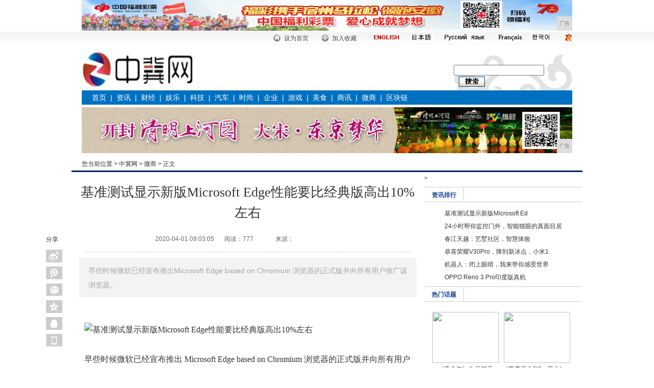

--- FILE ---
content_type: text/html
request_url: http://www.jesj.net/wsh/2020/0305276.html
body_size: 8716
content:
<!DOCTYPE html PUBLIC "-//W3C//DTD XHTML 1.0 Transitional//EN" "http://www.w3.org/TR/xhtml1/DTD/xhtml1-transitional.dtd">
<html xmlns="http://www.w3.org/1999/xhtml">
<head>
<title>基准测试显示新版Microsoft Edge性能要比经典版高出10%左右-中冀网</title>
<meta content="" name="keywords" />
<meta content="早些时候微软已经宣布推出Microsoft Edge based on Chromium 浏览器的正式版并向所有用户推广该浏览器。" name="description" />
<link  rel="stylesheet" href="/res/css/3.css" type="text/css" /><link  rel="stylesheet" href="/res/css/add.css" type="text/css" />
<meta http-equiv="Content-Type" content="text/html; charset=utf-8">
<meta http-equiv="X-UA-Compatible" content="IE=EmulateIE7">
<meta http-equiv="X-UA-Compatible" content="IE=7">
<meta http-equiv="X-UA-Compatible" content="IE=edge">
<meta name="viewport" content="width=device-width, initial-scale=1"></head>
<body><!-- 头部开始 -->
<div class="ad_960X60">
<script type="text/javascript" src="http://a.2349.cn/_ad/v2?su=http://www.jesj.net&sn=通栏顶一"></script>
</div>
<table width="100%" border="0" cellspacing="0" cellpadding="0" background="/res/images/mobanx-6/top.gif" class="table1">
  <tr>
    <td><table width="960" border="0" align="center" cellpadding="0" cellspacing="0">
      <tr>
        <td width="360" align="right" class="normal" style=" padding-top:5px; padding-right:8px;"><script ignoreapd="1" src="/res/images/mobanx-6/date_utf8.js"></script></td>
        <td align="left"><table width="100%" border="0" cellspacing="0" cellpadding="0">
          <tr> 
            <td width="24" align="center"><img src="/res/images/mobanx-6/topbar_1.gif" width="18" height="23"></td>
            <td width="56" align="left" style="padding-top:3px"><a style="cursor:hand" onclick="this.style.behavior='url(#default#homepage)'; this.setHomePage('');" class="normal">设为首页</a></td>
            <td width="24" align="center"><img src="/res/images/mobanx-6/topbar_2.gif" width="17" height="23"></td>
            <td width="56" align="left" style="padding-top:3px"><a style="cursor:hand" onclick="window.external.AddFavorite(location.href,document.title);" class="normal">加入收藏</a></td>
            <td width="66" align="center"><a href="/" target=_blank><img src="/res/images/mobanx-6/20090927-index-dh-english.jpg" border="0" width="54" height="12"></a></td>
            <td width="50" align="center"><a href="/" target=_blank><img src="/res/images/mobanx-6/20100106-index-zh01.jpg" border="0" width="46" height="12"></a></td>
      <td width="90" align="center"><a href="/" target=_blank><img src="/res/images/mobanx-6/20100926-zh-ey01.jpg" border="0" width="82" height="14"></a></td>
      <td width="60" align="center"><a href="/" target=_blank><img src="/res/images/mobanx-6/20110906-zh-fy.png" border="0" width="50" height="14"></a></td>
      <td width="25" align="center"><a href="/" target="_blank"><img src="/res/images/mobanx-6/20110906-zh-hy.png" width="41" height="16" border="0" /></a></td>            
            <td width="30" align="right"><a href="/" target=_blank><img src="/res/images/mobanx-6/20100106-index-zh02.jpg" border="0"></a></td>
          </tr>
        </table></td>        
      </tr>
    </table></td>
  </tr>
</table>
<div id="top">
  <div class="logo">
    <div class="float_left hlw_img"><a href="http://www.jesj.net"><img src="/res/images/logo.jpg" width="231" height="79" /></a></div>
    <div class="both_clear"></div>
  </div>
    <div class="float_right sous">
    <form id="searchform" name="searchform" action="" target="_blank" onSubmit="per_submit();" method="POST" >
      <div style="display:none;">
          <input type="hidden" name="op" value="adv">
          <input type="hidden" name="siteID" value="">
          <input type="hidden" name="sort" value="date">   
          <input size="10" id= "dateFrom" name="dateFrom" value="" readonly/>
          <input size="10" id= "dateEnd" name="dateEnd" value="" readonly/>
          <select name="nodeName" id="nodeName"><option value="" selected="selected">-全部-</option></select>
          <input type="text" name="titleKey" id="titleKey" maxlength="40">
          <input type="text" name="authorKey" id="authorKey" tabindex="0" maxlength="20">   
        </div>
        <div class="float_left"><input name="contentKey" type="text" id="contentKey" size="20" /></div>
      <div class="float_left sous_img"><input value="搜索" name="search" onClick="javascript:per_submit()" src="/res/images/mobanx-6/20100106-yjy-page2-004.gif" width=51 height=20 type=image id="search" /></div>
    </form>
    
    </div>
  <div class="both_clear"></div>
</div>
<style type="text/css"> 
<!--
body{margin:0px 0px 0px 0px;padding:0px;margin-bottom: 10px;}
a:link {text-decoration: none;}
a:visited {text-decoration: none;}
a:hover {text-decoration: underline;}
a:active {text-decoration: none;}
.border01 { border-bottom:#606060 2px solid;}
.border02 { border-top:#E6E6E6 2px solid;}
.normal , .normal a , .normal a:hover , .normal a:visited , .normal a:link { color:#474747; font-size:12px; font-family:宋体;}
-->
</style>
<div class="menu">
<a href="http://www.jesj.net" target="_blank">首页</a>&nbsp;&nbsp;|&nbsp;&nbsp;<a href="/reoo/" target="_blank">资讯</a>&nbsp;&nbsp;|&nbsp;&nbsp;<a href="/qyiv/" target="_blank">财经</a>&nbsp;&nbsp;|&nbsp;&nbsp;<a href="/quvc/" target="_blank">娱乐</a>&nbsp;&nbsp;|&nbsp;&nbsp;<a href="/qthgf/" target="_blank">科技</a>&nbsp;&nbsp;|&nbsp;&nbsp;<a href="/tqre/" target="_blank">汽车</a>&nbsp;&nbsp;|&nbsp;&nbsp;<a href="/rqgc/" target="_blank">时尚</a>&nbsp;&nbsp;|&nbsp;&nbsp;<a href="/qiye/" target="_blank">企业</a>&nbsp;&nbsp;|&nbsp;&nbsp;<a href="/youxi/" target="_blank">游戏</a>&nbsp;&nbsp;|&nbsp;&nbsp;<a href="/meis/" target="_blank">美食</a>&nbsp;&nbsp;|&nbsp;&nbsp;<a href="/sax/" target="_blank">商讯</a>&nbsp;&nbsp;|&nbsp;&nbsp;<a href="/wsh/" target="_blank">微商</a>&nbsp;&nbsp;|&nbsp;&nbsp;<a href="/qkl/" target="_blank">区块链</a></div>
<!-- 头部结束 --><div style="clear:both; padding:0; margin:0; line-height:0"></div>
<div id="route_1">
  <div style="float:left">
    <script type="text/javascript" src="http://a.2349.cn/_ad/v2?su=http://www.jesj.net&sn=全站通栏顶二"></script>
  </div>
  <div class="content2 float_left">
   您当前位置 > <a href='http://www.jesj.net'>中冀网</a> > <a href='/wsh/'>微商</a> >  正文
  </div>
  <div class="phone float_right" style="text-align:left; line-height:18px; margin-top:12px;">
    <div style="line-height:18px;"></div>
  </div>
  <div class="both_clear"></div>
</div>
<!-- 目录位置结束 -->
<div id="content" style="position:relative;overflow:visible;">
<!-- 订阅分享 -->
  <div id="weixinimg" style="display:none"></div>>
  <script type="text/javascript" charset="utf-8">
    //预定义bshare分享按钮样式及配置参数
    var bShareOpt = {style:-1,uuid:'020c8043-c577-4ca6-a46b-e7dba97deb43',mdiv:-1};
    function shareTo(event, shortName) {
       //自定义设置内容，可动态获取当前页面内相应的参数进行传递
       var url= document.location.href.toString();
       var str_title = $(window)[0].title;
       var str_info = "";
       var img = $("#weixinimg img").attr("src");
       //清除自定义分享内容的方法，在设置前清空，重新自定义内容
       bShare.entries = [];
       //添加自定义分享内容方法，不需要自定义的可以传递，bshare js会主动抓取页面相应值默认
       bShare.addEntry({
         title: str_title,
         url: url,
         summary: str_info,
           pic:img
      });
    
     //调用相应的分享方法，
      bShare.share(event, shortName);
    }
    </script>
  <style type="text/css">
    .bsharebox { width:32px; position:absolute; display:block; top:120px; left:-50px; }
    .shareBnt { margin:0; padding:0; }
    .bsharebox dd { width:32px; height:25px; display:block; position:relative; background:#eee; margin-top:8px; }
    .shareBnt dd a:hover span {	display: block;	text-decoration: none; position: absolute; height: 25px; line-height: 25px;	background: #f2f2f2; width: 80px; color: #868686; top: 0; left: 33px; text-align: center; text-indent: 0; }
    .bsharebox span, .bsharebox1 span { display:none; }
    .bsharebox a,.bsharebox1 a { display:block; width:32px; height:25px; text-decoration:none; }
    .bsharebox .tsina a,.bsharebox1 .tsina1 a { background:url(/res/images/mobanx-6/bntbg.png) -34px 0 no-repeat; }
    .bsharebox .tsina a:hover,.bsharebox1 .tsina1 a:hover { background:url(/res/images/mobanx-6/bntbg.png) 0 0 no-repeat; }
    .bsharebox .qqmb a,.bsharebox1 .qqmb1 a { background:url(/res/images/mobanx-6/bntbg.png) -34px -32px no-repeat; }
    .bsharebox .qqmb a:hover,.bsharebox1 .qqmb1 a:hover { background:url(/res/images/mobanx-6/bntbg.png) 0 -32px no-repeat; }
    .bsharebox .weixin a,.bsharebox1 .weixin1 a { background:url(/res/images/mobanx-6/bntbg.png) -34px -160px no-repeat; }
    .bsharebox .weixin a:hover,.bsharebox1 .weixin1 a:hover { background:url(/res/images/mobanx-6/bntbg.png) 0 -160px no-repeat; }
    .bsharebox .qzone a,.bsharebox1 .qzone1 a { background:url(/res/images/mobanx-6/bntbg.png) -34px -64px no-repeat; }
    .bsharebox .qzone a:hover,.bsharebox1 .qzone1 a:hover { background:url(/res/images/mobanx-6/bntbg.png) 0 -64px no-repeat; }
    .bsharebox .qqim a,.bsharebox1 .qqim1 a { background:url(/res/images/mobanx-6/bntbg.png) -34px -96px no-repeat; }
    .bsharebox .qqim a:hover,.bsharebox1 .qqim1 a:hover { background:url(/res/images/mobanx-6/bntbg.png) 0 -96px no-repeat; }
    .bsharebox .phone a { background:url(/res/images/mobanx-6/bntbg.png) -34px -128px no-repeat; }
    .bsharebox .phone a:hover { background:url(/res/images/mobanx-6/bntbg.png) 0 -128px no-repeat; }
    .shareBnt #phone a:hover span {	display: block;	text-decoration: none; position: absolute; height: 135px; line-height: 25px; background: #fff; width: 130px; color: #868686; top: 0; left: 33px; text-align:left; }
    .shareBnt #phone img { display:block; }
    .shareBnt #phone b { padding-left:12px; font-weight:normal; }
	.bsharebox1 { width:auto; display:block; font-size:12px; float:right; margin-top:10px; }
    .shareBnt1 { margin:0; padding:0; }
	.bsharebox1 dt { width:30px; display:block; float:left; font-size:14px; padding-top:4px; padding-right:5px; }
    .bsharebox1 dd { width:32px; height:25px; padding:0; margin:0 3px; display:block; position:relative; background:#eee; float:left; }
    .shareBnt1 dd a:hover span { display: block; text-decoration: none; position: absolute; height: 22px; line-height: 22px; background: #eee; width: 70px; color: #333; top: -22px; left:0; text-align: center; text-indent: 0; }
    </style>
  <div class="bsharebox">
    <dl class="shareBnt">
      <dt>分享</dt>
      <dd class="tsina"><a href="javascript:void()" onclick="javascript:shareTo(this,'sinaminiblog',0);"><span>新浪微博</span></a></dd>
      <dd class="qqmb"><a href="javascript:void()" onclick="javascript:shareTo(this,'qqmb',0);"><span>腾讯微博</span></a></dd>
      <dd class="weixin"><a href="javascript:void()" onclick="javascript:shareTo(this,'weixin',0);"><span>微信</span></a></dd>
      <dd class="qzone"><a href="javascript:void()" onclick="javascript:shareTo(this,'qzone',0);"><span>QQ空间</span></a></dd>
      <dd class="qqim"><a href="javascript:void()" onclick="javascript:shareTo(this,'qqim',0);"><span>QQ好友</span></a></dd>
      <dd class="phone" id="phone"><a href="javascript:;"><span><img src="/res/images/mobanx-6/20140816-jrht-yjy-017.jpg" width="120" height="110"><b>手机阅读分享话题</b></span></a></dd>
    </dl>
  </div>
  <!-- 订阅分享 -->
  <div class="left float_left" id="get_title">
    <h1>基准测试显示新版Microsoft Edge性能要比经典版高出10%左右</h1>
    <div class="Deputy">
      <div class="time float_left">2020-04-01 09:03:05<span id="view-times" >阅读：1</span>
		<span>来源：</span>
		</div>
    
    </div>
    <div class="both_clear"></div>
    <div class="ad_640X60" style="border-bottom:1px dashed #ccc"></div>
    <div class="qhs_yss" style="line-height:28px;  font-size:14px; padding: 12px 18px 10px; background:#F3F3F3">早些时候微软已经宣布推出Microsoft Edge based on Chromium 浏览器的正式版并向所有用户推广该浏览器。</div>
    <div class="Article">
<div id="main_text"><div class="pgc-img"><img src="http://p3.pstatp.com/large/pgc-image/0bfa4e64c6344261a6365bbffa0f1bec" img_width="751" img_height="182" alt="基准测试显示新版Microsoft Edge性能要比经典版高出10%左右" inline="0"><p class="pgc-img-caption"></p></div><p>早些时候微软已经宣布推出 Microsoft Edge based on Chromium 浏览器的正式版并向所有用户推广该浏览器。</p><p>就目前而言这款新浏览器的口碑还算不错因此获得不少用户，但市场份额方面目前自然无法与谷歌浏览器相比较。</p><p>而此前的经典版也将随着微软推出新版本而寿终正寝，以前微软曾多次宣扬该浏览器在多个方面秒杀谷歌浏览器。</p><p>有趣的是在微软推出新版本后，基准测试网站 PCMARK 经过测试后发现新版性能要比经典版性能高出10%左右。</p><p>其中测试的内容包括访问社交媒体、观看视频、加载图像以及 3D 对象等，测试模拟用户真实使用场景进行测试。</p><p>因此在可信度方面相对来说可能要比微软自己发布的测试高些，毕竟微软发布的测试可能需要在某些特定条件下。</p><p>当然无论性能好坏经典版的 Microsoft Edge 都已经凉凉 , 这也代表着以IE浏览器为主的三叉戟内核将成为历史。</p><p>注：EdgeHTML 内核基于三叉戟内核但不是三叉戟内核，不过现在不论是三叉戟还是EdgeHTML都要逐渐凉凉。</p><p>(正文已经结束)</p>
</div>
<p>推荐阅读：<a href=https://m.2349.cn/original/17197.shtml target="_blank">雅迪z4售价</a></p>
<p><strong>免责声明及提醒：</strong>此文内容为本网所转载企业宣传资讯，该相关信息仅为宣传及传递更多信息之目的，不代表本网站观点，文章真实性请浏览者慎重核实！任何投资加盟均有风险，提醒广大民众投资需谨慎！</p>
    </div>
	
	<!--分享-->
	<div class="bsharebox1">
	  <dl class="shareBnt1">
		<dt>分享</dt>
		<dd class="tsina1"><a href="javascript:void()" onclick="javascript:shareTo(this,'sinaminiblog',0);"><span>新浪微博</span></a></dd>
		<dd class="qqmb1"><a href="javascript:void()" onclick="javascript:shareTo(this,'qqmb',0);"><span>腾讯微博</span></a></dd>
		<dd class="weixin1"><a href="javascript:void()" onclick="javascript:shareTo(this,'weixin',0);"><span>微信</span></a></dd>
		<dd class="qzone1"><a href="javascript:void()" onclick="javascript:shareTo(this,'qzone',0);"><span>QQ空间</span></a></dd>
		<dd class="qqim1"><a href="javascript:void()" onclick="javascript:shareTo(this,'qqim',0);"><span>QQ好友</span></a></dd>
	  </dl>
	</div>
	<div style="clear:both; height:0px; line-height:0;"></div>
	<!--分享-->
    <!--相关新闻 开始-->
    <div id="Related">
      <div class="news">
        <h2>相关新闻</h2>
        <ul><li><span>2020-03-31</span>·<a href="/qthgf/2020/4400256.html" target="_blank">区块链+数字广告技术：VIDC</a></li><li><span>2019-12-16</span>·<a href="/reoo/2019/22581.html" target="_blank">《我和僵尸有个约会》，现流行的</a></li><li><span>2020-03-31</span>·<a href="/tqre/2020/0052257.html" target="_blank">一个商业计划书搞定风投？你想到</a></li><li><span>2019-12-16</span>·<a href="/reoo/2019/23182.html" target="_blank">接档《庆余年》，古装烧脑题材重</a></li><li><span>2020-03-31</span>·<a href="/sax/2020/1816258.html" target="_blank">小爱触屏音箱Pro8，能当平板</a></li></ul>
      </div>
    </div>
    <div class="both_clear"></div>

    <style type="text/css">
.tusuo { font-size:14px; font-weight:bold; line-height:45px; border-bottom:1px solid #ccc; padding:0 15px;}
.tusuo_list {float:left; width:135px; height:125px; padding:2px; border:1px solid #ccc; margin:10px 6px; position:relative;}
.tusuo_list img { width:135px; height:125px;}
.tusuo_txt {position:absolute; bottom:3px; left:2px; width:135px;background:#000;filter:alpha(opacity=80);opacity:0.8; text-align:center; color:#FFFFFF; line-height:26px; font-size:12px;}
.tusuo_txt a { color:#FFFFFF;}
</style>
  </div><div class="right float_right">
    	<style type="text/css">
#right_news .ranking_1 { background:url(/res/images/mobanx-6/16_1346316621167_0.gif) no-repeat; width:280px; height:150px; margin:0 auto; overflow:hidden;}
#right_news .ranking_1 ul { padding-left:25px;}
#right_news .ranking_1 li { clear:both; line-height:25px;}
#right_news .ranking_1 li span { float:left; width:190px; overflow:hidden;}
#right_news .ranking_1 li b { float:right; font-weight:normal; color:#999;}
.ranking_1 ul li{ width:273px; height:25px; line-height:25px; overflow:hidden;}
#right_news .border_image_text_a { height:135px; border-bottom:1px dashed #ccc; overflow:hidden;}
#right_news .border_image_text_b { height:270px; border-bottom:1px dashed #ccc; overflow:hidden;}
#right_news .border_pic_a { width:130px; text-align:center; margin:0 5px; float:left; padding-top:10px;}
#right_news .border_pic_a img { width:130px; height:100px;}

#right_news .suo { clear:both; height:60px; }
#right_news .suo_img { width:50; height:50px; float:left;}
#right_news .suo_text { background:url(/res/images/mobanx-6/06eb873f984c923d8fb77ecc7aa8f595.gif); width:214px; padding-left:20px; height:51px; overflow:hidden; float:left;} 
#right_news .suo_text span { color:#09F} 
.rec_news ul li{ line-height:28px;}


.ty_rec_1 { border-bottom:2px solid #fff; border-top:none; color:#333;background:#FFF; font-weight:bold; color:#1b4391;}
.ty_rec_1 a { color:#1b4391;font-weight:bold; }
.ty_rec_2 a { color:#1b4391;}
.ty_rec_1,.ty_rec_2 { width:76px !important;_width:75px; color:#1b4391; text-align:center; font-size:12px; float:left; padding-top:3px; font-weight:normal; border-right:1px solid #ccc;}
.ty_rec_3 { text-align:center; font-size:14px; float:left; padding:2px 0;border:1px solid #ccc; border-bottom:2px solid #fff; border-top:none;background:#FFF;}
.ty_rec_0 { margin-top:5px;}
.ty_rec_0 ul { display:none;}
.ty_mp img { width:85px; height:100px; padding:2px; border:1px solid #ccc;}
.ty_Path1 { height:28px; margin-bottom:10px; line-height:24px; border-top:1px solid #ccc; border-bottom:1px solid #ccc; font-weight:bold; background:url(/res/images/mobanx-6/1c49f7bcc780233f6c3155de3ec1067f.jpg);}
-->
.ad_300X160{width:300px; overflow:hidden}
.ad_300X160 img, .ad_300X160 div{padding:5px 4px}
.yss div{width:138px; height:24px; overflow:hidden; float:left; line-height:24px}
</style>


<div id="right_news">
 <!--推荐阅读 开始-->
<div class="ty_rec_0 ty_Path1">
      <div class="ty_rec_2"><strong>资讯排行</strong></div>
        <div class="both_clear"></div>
  </div>
    <div class="border">
   <div class="ranking_1">
   <ul><li><a href="/wsh/2020/0305276.html" target="_blank">基准测试显示新版Microsoft Ed</a></li><li><a href="/qkl/2020/4312275.html" target="_blank">24小时帮你监控门外，智能猫眼的真面目居</a></li><li><a href="/qkl/2020/2359274.html" target="_blank">春江天越：艺墅社区，智慧体验</a></li><li><a href="/youxi/2020/0502273.html" target="_blank">恭喜荣耀V30Pro，降到新冰点，小米1</a></li><li><a href="/qkl/2020/4711272.html" target="_blank">机器人：闭上眼睛，我来带你感受世界</a></li><li><a href="/rqgc/2020/3009271.html" target="_blank">OPPO Reno 3 Pro印度版真机</a></li></ul>
   </div>
    </div>      
    <!--推荐阅读 结束-->
    <div class="both_clear"></div>
    <!--热门话题 开始-->
   <div class="ty_rec_0 ty_Path1">
      <div class="ty_rec_2"><strong><a>热门话题</a></strong></div>
        <div class="ad_150X20"></div>
        <div class="both_clear"></div>
  </div>
    <div class="border">
    	<div class="border_image_text_a"><div class="border_pic_a"><a href="/qkl/2019/105271.html" target="_blank"><img width="130" height="100" src="http://p1.pstatp.com/large/pgc-image/RkmS1MY11ZaoDM" border="0"></a><a href="/qkl/2019/105271.html" target="_blank">《庆余年》九品箭手燕/a></div><div class="border_pic_a"><a href="/qkl/2019/553770.html" target="_blank"><img width="130" height="100" src="http://p1.pstatp.com/large/pgc-image/2e92f30b59ae4d4396f165594c0f5234" border="0"></a><a href="/qkl/2019/553770.html" target="_blank">“男看王心刚”：王心/a></div><div class="both_clear"></div>
        </div>
        	<ul class="border_text_list"><li>· <a href="/sax/2020/4936239.html" target="_blank">安装包仅为1M的APP，居然能玩到三款游</a></li><li>· <a href="/youxi/2020/1143238.html" target="_blank">解析：多角度清晰认识Dapp</a></li><li>· <a href="/qthgf/2020/4659158.html" target="_blank">如何将 Python 的一个类方法变为多</a></li><li>· <a href="/qyiv/2020/0525173.html" target="_blank">为何企业喜欢开发原生态APP软件呢？</a></li><li>· <a href="/meis/2020/3624259.html" target="_blank">Outlook也支援iPad多工处理啦！</a></li><li>· <a href="/qkl/2020/2359274.html" target="_blank">春江天越：艺墅社区，智慧体验</a></li><li>· <a href="/sax/2020/2612142.html" target="_blank">小米的8个大股东都是大牛，雷军为什么占有</a></li><li>· <a href="http://www.qlzxxw.cn/youxi/2020/5537426.html" target="_blank">风口离去｜传统“质”造以融合模式打造暖通</a></li><li>· <a href="http://www.sjzolw.com/xww/202003/4521474.html" target="_blank">复杂分布式架构下的计算治理之路</a></li><li>· <a href="http://www.tianlady.cn/df/202003/26/2919131.html" target="_blank">全球战“疫”进行时！才子防护服驰援菲律宾</a></li></ul>  	
    </div>      
    <!--热门话题 结束-->

    </div>
</div><div class="both_clear"></div>
</div>

<!--页脚调用-->
<style>
.footer_copyright {width:960px;margin:0 auto;padding:8px 0;font-size:12px; font-family:"宋体",arial;line-height:26px;color:#333; text-align:center; overflow:hidden;clear:both;}
.footer_copyright .en {font-family:arial;font-size:12px;}
.footer_copyright a {font-size:12px;text-decoration: none;line-height:26px;text-align:center;color:#333;}
</style><div class="footer_copyright">
<div>
<a href="" target="_blank">网站简介</a>　-　<a href="http://a.2349.cn/lxwm.html" target="_blank">联系我们</a>　-　<a href="" target="_blank">营销服务</a>　-　<a href="/oldsitemap.html" target="_blank">老版地图</a>　-　<a href="" target="_blank">版权声明</a> - <a href="/sitemap.html" target="_blank">网站地图</a></div>
<div>
<p class="en">Copyright.2002-2019&nbsp;<a href="http://www.jesj.net" target="_blank">中冀网</a>&nbsp;版权所有&nbsp;本网拒绝一切非法行为&nbsp;欢迎监督举报&nbsp;如有错误信息&nbsp;欢迎纠正<br>
<img src="/res/images/di1.png"> <img src="/res/images/di2.png"> <img src="/res/images/di5.png"> <img src="/res/images/di3.png"> <img src="/res/images/di4.png"></p>
</div>
</div>
<script>
(function(){
    var bp = document.createElement('script');
    var curProtocol = window.location.protocol.split(':')[0];
    if (curProtocol === 'https') {
        bp.src = 'https://zz.bdstatic.com/linksubmit/push.js';
    }
    else {
        bp.src = 'http://push.zhanzhang.baidu.com/push.js';
    }
    var s = document.getElementsByTagName("script")[0];
    s.parentNode.insertBefore(bp, s);
})();
</script><script type="text/javascript">  
function ImgZoom(Id)  
{  
    var w = Id.width;  
    var m = 550;  
    if(w < m)  
    {  
        return;  
    }  
    else  
    {  
        var h = Id.height;  
        Id.height = parseInt(h*m/w);  
        Id.width = m;  
    }  
}  
void function(){  
    var Imgs = document.getElementById("main_text").getElementsByTagName("img");  
    for(i=0;i<Imgs.length;i++)  
    {  
        ImgZoom(Imgs[i]);  
    }  
}();  
</script>
<script src="https://cdn.bootcss.com/jquery/1.12.4/jquery.min.js"></script>
<script type="text/javascript">
        "276" && setTimeout(function () {
            $.getJSON(["/ajax/viewArticle?s=", +new Date(), "&id=", "276"].join(''));
            $.getJSON(["/ajax/getArticleViewTimes?s=", +new Date(), "&id=", "276"].join(''), function (times) {
                $('#view-times').html("阅读：" + times);
            });
        }, 0);
</script>
</body>
</html>

--- FILE ---
content_type: text/css
request_url: http://www.jesj.net/res/css/3.css
body_size: 4319
content:
body,td,th {font-size: 12px;color: #333; line-height:24px; font-family:"宋体", Arial, Helvetica, sans-serif}
body { margin:0px; padding:0px;}
a:link {text-decoration: none;}
a:visited {	text-decoration: none;}
a:hover {	text-decoration: underline;}
a:active {	text-decoration: none;}
a { color:#333;}
img  { border:0;}
.both_clear { clear:both; font-size:1px; padding:0; margin:0; line-height:1px;}
.float_left { float:left}
.float_right { float:right}
h1,h2,h3,h4,dd,dl,dt,ul,li { padding:0; margin:0; list-style:none;}
.ad_960X60 { width:960px; margin:auto}

#Navigation { padding-bottom:1px; border-bottom:1px solid #ccc;}
#Navigation .underline { background:#f1f1f1; height:35px; line-height:35px;}
#Navigation .content { width:960px; margin:0 auto;}
#Navigation .logo { float:left;}
#Navigation .right { float:right;}
#Navigation .Home { background:url(/res/images/mobanx-6/20120131_xwdc_ico1.gif) right no-repeat; width:60px; margin:0 8px;}
#Navigation .store { background:url(/res/images/mobanx-6/20120131_xwdc_ico2.gif) right no-repeat; width:38px; margin:0 8px;}
#Navigation .other { padding-top:2px !important; padding-top:8px; text-align:right; width:430px;}


#menu { text-align:center; margin:5px auto; width:960px;}

#menu,#route_1 .content,#route_1 .phone,h1,#Related ul,#Health ul,.reservation,.border_text_list{ font-family:"宋体", Arial; }
.menu { width:940px; margin:auto; background:#0071c0; font-size:14px; line-height:28px; height:28px; color:#FFF; padding-left:20px;}
.menu a { color:#FFF;}
#top { width:960px; margin:auto; height:90px;}
#top .logo { float:left; width:550px; margin-top:10px;}
#top .hlw_name { padding-top:20px;}
#top .sous { background:url(/res/images/mobanx-6/20100106-yjy-page2-001.gif) no-repeat center bottom; width:232px; height:50px; padding-top:40px;}
#top .sous_img { padding:2px 0 0 10px;}
#route_1 { width:960px; margin:5px auto;}
#route_1 .content2 {width:236px; line-height:16px; padding-top:13px;}
#route_1 .phone { line-height:30px; text-align:right;}
#route_1 .phone a { color:#F00;}
#route_1 .phone span { color:#0157d8; font-weight:bold;}


#index_ads { width:1000px; margin:0 auto;}
#index_ads div {font-size:0px; padding:0; margin:0; line-height:1px;}

#index_ads .ad_1000X60 { width:1000px; height:auto;}
#index_ads .ad_1000X60_1 { width:1000px; height:auto;}
#index_ads .ad_1000X60_1 div { padding-top:2px;}
#index_ads .ad_498X60 { width:498px; height:auto;}
#index_ads .ad_498X60 div { padding-top:2px;}
#index_ads .ad_4X60 { width:4px; height:auto;}
#index_ads .ad_5X60 { width:5px; height:auto;}
#index_ads .ad_330X60 { width:330px; height: auto;}
#index_ads .ad_330X60 div { padding-top:2px;}
#index_ads .ad_247X60 { width:247px; height: auto;}
#index_ads .ad_247X60 div { padding-top:2px;}

#index_ads .ad_650X50 { width:650px; height:auto;}
#index_ads .ad_150X50 { width:150px; height:auto;}

#content .ad_640X60 { width:640px; margin:10px auto;}
#content .ad_650X60 { width:650px; margin:10px auto;}
#content .ad_650X60_1 { width:650px;}
#content .ad_320X60 { width:320px;}
#content .ad_320X60 div { padding-top:2px;}
#content .ad_300X250 { width:300px; padding:5px 4px;}
#content .ad_150X20 { width:150px; float:right; padding-top:5px;}
#content .ad_300X100 { width:300px; padding:5px 4px;}
#content .ad_300X60 { width:300px; margin:0 auto; line-height:28px; background-color:#f4f4f4; height:55px;}
#content .ad_300X60 li { float:left; width:140px; padding-left:10px;}

#route_1 .ad_180X30 { margin-right:10px; padding-top:4px;}
#Mood .ad_120X35 { margin-right:10px;}

.ad_640X60,.ad_650X60,.ad_300X250,.ad_150X20,.ad_300X100,.ad_180X30,.ad_120X35 { font-size:1px; line-height:1px; overflow:hidden;}
.ad_yy { padding:5px 10px; margin-top:10px; clear:both; border-top:1px dashed #ccc;}



#content { width:1000px; overflow:hidden; border-top:3px #052065 solid; margin:5px auto; border-bottom:1px solid #ccc; background:url(/res/images/mobanx-6/20120131_xwdc_ico5.gif);}
#content .left { width:660px; padding:0 15px!important; padding:0 12px; }
#content .right { width:310px;}
#content h1 { font-size:26px; font-family:"微软雅黑"; padding-bottom:16px; line-height:40px; margin-top:20px; text-align:center; font-weight:normal; }
#content .Deputy {  line-height:30px; width:510px; margin:0 auto; text-align:right}
#content .time { width:365px; margin:0 auto; font-size:12px; color:#666;}
#content .time span { padding:0 20px;}
#content .blog { width:75px; margin-top:8px;}
#content .Article { width:640px; margin:20px auto 10px auto; overflow:hidden; font-size:14px; line-height:28px;}
#content .Report { line-height:28px; width:470px; height:60px; font-size:14px;}
#content .Report span a { color:#F00;font-weight:bold;}
#content .Report span {color:#0157d8; font-weight:bold;}
#content .Edit { line-height:60px; color:#a9a9a9}


#Mood { width:560px; margin:0 auto; padding:20px;}
#Mood .Title { font-size:14px; font-weight:bold; height:35px; line-height:35px;}
#Mood .Options { border-top:2px solid #273460; margin-top:10px;}

#Related { border-bottom:1px dashed #CCC; padding:10px 0; border-top:1px dashed #CCC; width:640px; margin:0 auto;}
#Related .news {  width:470px; float:left; overflow:hidden;}
#Related .news ul { list-style-type:none; color:#999999; line-height:28px}
#Related .news ul li { line-height:30px; list-style-type:none; overflow:hidden; height:30px; color:#000;}
#Related .recommend { width:169px; float:left; overflow:hidden; border-left:1px dashed #ccc; padding-left:10px; margin-left:10px;}
#Related .recommend li { width:169px; height:28px; overflow:hidden; list-style-type:none;}
#Related h2 { font-size:16px; font-weight:normal; line-height:40px; color:#56ABEE; font-family:"微软雅黑";} 
#Related ul { list-style-type:none; color:#999999;}
#Related ul li { line-height:30px;}
#Related ul a { list-style-type:none; color:#000; font-size:14px; font-weight:normal;}
#Related span { float:right;}


#Health { width:620px; overflow:hidden; border:1px solid #dbdbdb;}
#Health .Title { border-bottom:1px solid #dbdbdb; background:url(/res/images/mobanx-6/20120131_xwdc_ico7.gif); height:24px; margin-bottom:10px;}
#Health .Title span { background:url(/res/images/mobanx-6/20120131_xwdc_ico6.gif) no-repeat; padding:5px 25px 12px 13px; text-align:center; font-size:14px; font-weight:bold;}
#Health ul { width:610px; margin:0 auto; overflow:hidden;}
#Health li { width:300px; height:65px; overflow:hidden;}
#Health li .img { float:left;}
#Health li .img img { width:75px; height:55px; padding:1px; border:1px solid #ccc;}
#Health li .List { float:left; width:210px; line-height:20px;}
#Health li .List b { color:#F00; font-weight:normal;}

#ckepop {}
.fenxiang{float:left; overflow:hidden; line-height:14px; margin-top:-5px}
.fenxiang a{padding-right:4px}


/*新闻热点推荐*/
.rec_news { border:1px solid #ccc; margin:10px 0; height:300px !important; background:url(/res/images/mobanx-6/20120131_xwdc_ico8.gif) repeat-x top; overflow:hidden;}
.rec_news a { text-align:center; font-size:14px;}
.rec_1 {background:url(/res/images/mobanx-6/20120131_xwdc_ico9.gif) top; height:42px; border-top:none; color:#333;}
.rec_1,.rec_2 { width:156px !important; width:155px; text-align:center; font-size:14px; float:left; color:#09334b; font-weight:bold; line-height:48px !important; line-height:42px; margin-left:-1px;}
.rec_0 { width:620px; overflow:hidden;}
.rec_0 ul { display:none;}
.rec_text { padding:5px 10px; font-size:14px; height:260px;}
.rec_text img { width:180px; height:240px;}
.rec_pic_1 { position:relative; margin-left:10px;}
.rec_pic_2 { position:absolute;top:172px; left:0px; width:200px; height:28px; background:#000; color:#fff; text-align:center; filter:alpha(opacity=70); opacity:0.7; font-weight:bold;}
.rec_pic_2 a { color:#FFF;}
.rec_text ul { width:380px; float:left; overflow:hidden}
.rec_text li { font-size:14px; float:none; text-align:left; margin-left:30px; line-height:40px; border-bottom:1px solid #eeeeee;}
.rec_text h3 {font-size:18px; color:#073a73; line-height:42px; text-align:center}
.rec_text h3 a {font-size:18px; color:#073a73; line-height:42px; }


/*版权*/
#copyright { width:593px; overflow:hidden; margin:10px 0; border:1px solid #ccc; padding:10px 10px 10px 15px;}

/*实用信息*/
#information { margin:10px 0; border:1px solid #ccc; height:130px; }
#information .title { font-size:16px; font-weight:bold;padding-left:10px; background-color:#eeeeee; border-bottom:1px solid #ccc;}
#information .reservation { width:600px; margin:10px auto; background:#f1f1f1;border-bottom:1px solid #ccc; border-top:1px solid #ccc;}
#information .reservation span { padding-left:20px; }
#information .Infor { padding:0 0 0 30px; margin-top:10px;}
#information .Infor li { float:left; width:70px;}

/*右则*/
#right_news { width:308px; margin:0 auto; overflow:hidden;}
#right_news .column { height:29px; border-top:1px solid #ccc; font-weight:bold; background:url(/res/images/mobanx-6/20120131_xwdc_ico10.gif); margin-bottom:5px; margin-top:5px;}
#right_news .column_1 { height:29px; border-top:2px solid #075083; font-weight:bold; background:url(/res/images/mobanx-6/20120131_xwdc_ico10.gif); margin-bottom:5px;}
#right_news .title { width:120px; background-color:#FFF; margin-left:10px; text-align:center; font-size:14px; float:left; line-height:29px; color:#333;border-left:1px solid #ccc;border-right:1px solid #ccc;}
#right_news .border { padding:0 10px;}
#right_news .border_image_text { height:123px; border-bottom:1px dashed #ccc; overflow:hidden;}
#right_news .border_pic { width:130px; height:100px; margin-right:10px; float:left; padding-top:10px;}
#right_news .border_pic img { width:130px; height:100px;}
#right_news .border_text { float:left; width:140px; font-size:12px; line-height:20px; font-family:"宋体", Arial; color:#666; padding-top:10px;}
#right_news .border_text strong {line-height:22px;}
#right_news .border_text_list { line-height:26px; padding:5px 0;}
#right_news .ranking { /*background:url(/images/mobanx-6/20120131_xwdc_ico11.gif) no-repeat;*/ width:280px; height:200px; margin:0 auto; overflow:hidden;}
/*#right_news .ranking ul { padding-left:25px;}*/
#right_news .ranking li { clear:both; line-height:25px;}
#right_news .ranking li span { float:left; width:190px; overflow:hidden;}
#right_news .ranking li b { float:right; font-weight:normal; color:#999;}
#right_news .mp_1 { border-bottom:2px solid #fff; border-top:none; color:#333;background:#FFF; font-weight:bold;}
#right_news .mp_1,.mp_2 { width:75px; text-align:center; font-size:12px; float:left; padding-top:3px; color:#333; font-weight:normal; border-right:1px solid #ccc;}
#right_news .rec_3 { text-align:center; font-size:14px; float:left; padding:2px 0; color:#333;border:1px solid #ccc; border-bottom:2px solid #fff; border-top:none;background:#FFF;}
#right_news .mp_0 { margin-top:5px;}
#right_news .mp_0 ul { display:none;}
#right_news .mp img { width:85px; height:100px; padding:2px; border:1px solid #ccc;}
#right_news .mp_3 { height:28px; line-height:24px; border-top:1px solid #ccc; border-bottom:1px solid #ccc; font-weight:bold; background:url(/res/images/mobanx-6/20120113-huan-dc09.jpg); padding-left:3px;}




/*control*/
.tab_inner{height:25px;border-bottom:1px solid #e5e5e5;border-top:1px solid #e5e5e5; margin-top:10px; background-color:#fafafa}
.tabs{}
.tab_inner li{cursor:pointer;float:left;height:26px;overflow:hidden;border:1px solid #e5e5e5;border-top:none;border-bottom:none;margin-left:-1px; padding:0 10px;}
.tab_inner li a,
.tab_inner li span{overflow:hidden;float:left;display:block;height:25px;text-align:center;line-height:24px;*line-height:26px;line-height:26px\9;font-size:12px;}
.tab_inner li.current{cursor:default;background:#fff; padding:0 10px;}
/*show/playlist*/
.p{z-index:0;position:relative;width:90px;}
.p li{_height:18px;}
.p li,.p li *{line-height:18px;color:#909090;}
.p li label,.p li .label{margin-right:2px;white-space:nowrap;}
.p .p_link{z-index:2;position:absolute;top:0;left:0;width:90px;height:100px;}
.p .p_link a{display:block;height:100%;}
.p .p_ishd{z-index:1;position:absolute;top:60px;left:95px;height:15px;line-height:14px;overflow:hidden;}
.p .p_ishd .ico__HD{display:block;*margin-right:0;height:14px;line-height:14px;}
.p .p_ishd .ico__SD{display:block;*margin-right:0;height:14px;line-height:14px;}
.p .p_status{z-index:1;position:absolute;left:0;width:124px;height:18px;top:58px;overflow:hidden;}
.p .p_status .status{color:#fff;margin-left:4px;line-height:17px;}
.p .p_status .bg{z-index:-1;position:absolute;top:0;left:0;display:block;width:100%;height:18px;background:#000;filter:alpha(opacity=60);opacity:0.6;}
.p .p_thumb {position:relative;width:90px;height:100px;overflow:hidden;}
.p .p_thumb img{position:absolute;display:block;width:90px;height:100px;}



.v{z-index:0;position:relative;width:130px; margin:5px 7px !important; margin:5px 3px;}
.v li{_height:18px;}
.v li,.v li *{line-height:18px;color:#909090;}
.v li label,.v li .label{margin-right:2px;white-space:nowrap;}
.v .v_link{z-index:2;position:absolute;top:0;left:0;width:130px;height:100px;}
.v .v_link a{display:block;height:100%;}
.v .v_ishd{z-index:1;position:absolute;top:60px;left:95px;height:15px;line-height:14px;overflow:hidden;}
.v .v_ishd .ico__HD{display:block;*margin-right:0;height:14px;line-height:14px;}
.v .v_ishd .ico__SD{display:block;*margin-right:0;height:14px;line-height:14px;}
.v .v_status{z-index:1;position:absolute;left:0;width:130px;height:24px;top:76px;overflow:hidden; text-align:center;}
.v .v_status .status{color:#fff;margin-left:4px;line-height:24px;}
.v .v_status .bg{z-index:-1;position:absolute;top:0;left:0;display:block;width:100%;height:24px;background:#000;filter:alpha(opacity=60);opacity:0.6;}
.v .v_thumb {position:relative;width:130px;height:100px;overflow:hidden;}
.v .v_thumb img{position:absolute;display:block;width:130px;height:100px;}




.MP_rec_1 { border-bottom:2px solid #fff; border-top:none; color:#333;background:#FFF; font-weight:bold;}
.MP_rec_4 {border-top:none; color:#333;font-weight:bold;}
.MP_rec_4 a { color:#333;font-weight:bold; }
.MP_rec_1,.MP_rec_2,.MP_rec_4 { width:75px !important; width:74px; text-align:center; font-size:12px; float:left; padding-top:3px; color:#333; font-weight:normal; border-right:1px solid #ccc;}
.MP_rec_3 { text-align:center; font-size:14px; float:left; padding:2px 0; color:#333;border:1px solid #ccc; border-bottom:2px solid #fff; border-top:none;background:#FFF;}
.MP_rec_0 { margin-top:5px;}
.MP_rec_0 ul { display:none;}
.MP_mp img { width:85px; height:100px; padding:2px; border:1px solid #ccc;}
.MP_Path1 { height:28px; margin-bottom:10px; line-height:24px; border-top:1px solid #ccc; border-bottom:1px solid #ccc; font-weight:bold; background:url(/res/images/mobanx-6/20120131_xwdc_ico13.gif); padding-left:3px;}




/*datacollection*/
.collgrid4w a {width:290px;overflow:hidden;margin:0 auto; color:#FFFFFF;}
.collgrid4w .items{width:610px;overflow:hidden; margin-top:10px;}
.collgrid4w .v,.collgrid4w .p{float:left;margin-right:10px;}
.cqnews_mp a { font-size:14px; font-weight:bold; color:#fff;}

/*分页代码*/
#main_text p,#main_text,#main_text div,#main_text td,#main_text li{MARGIN-TOP:30px;MARGIN-BOTTOM:30px;LINE-HEIGHT:28px;FONT-FAMILY: 宋体;font-size:16px;}
#main_text center{MARGIN-TOP: 29px;MARGIN-BOTTOM: 29px;LINE-HEIGHT:28px;FONT-FAMILY: 宋体;font-size:16px;}
.pictext{ font-family: "华文楷体"; font-size:14px;}
.mowpage{ font-size:14px; color:#FF0000; padding:0px;FONT-FAMILY: 宋体;}
.mowpage a{ font-size:14px;padding:0px;FONT-FAMILY: 宋体;}
a.mowpage{ color:#000000;}
#displaypagenum a{vertical-align:middle;}
#displaypagenum{padding-top: 5px; padding-bottom: 5px;}
/*表情投票*/
#m2 img{ width:22px;}
#m2 div{float:left;height:100px;}
#people_tongji{color:#FF0000;}
#pic0 td{background:url(/res/images/mobanx-6/W020091221019491820308.gif) center bottom no-repeat;vertical-align:bottom;}


.qhs_yss,.qhs_yss a{color:#a5a5a5}



--- FILE ---
content_type: text/javascript;charset=UTF-8
request_url: http://a.2349.cn/_ad/v2?su=http://www.jesj.net&sn=%E5%85%A8%E7%AB%99%E9%80%9A%E6%A0%8F%E9%A1%B6%E4%BA%8C
body_size: 413
content:
document.writeln('<div class="_yezi_ad" style=""><a href="http://a.2349.cn/_ad/jmp?p=NWQ3OTA0ZmY2YWQyNDYwNDEwNTI4ODFkNTdqYw==" target="_blank" style="position:relative;font-size:0;display: block;"><span title="http://2349.cn" style="position:absolute;z-index:2;font-size:10px;background:#dddddd;color:gray;right:0;bottom:0;padding: 2px 5px 2px 5px;display:block;">广告</span><img style="opacity:1 !important;" src="http://a.2349.cn/UploadFiles/cbde86e1-0070-49c3-9984-8c04f2df5cfe.jpg" width="960" height="90" /></a></div>');


--- FILE ---
content_type: text/javascript;charset=UTF-8
request_url: http://a.2349.cn/_ad/v2?su=http://www.jesj.net&sn=%E9%80%9A%E6%A0%8F%E9%A1%B6%E4%B8%80
body_size: 413
content:
document.writeln('<div class="_yezi_ad" style=""><a href="http://a.2349.cn/_ad/jmp?p=NWQ3OTA0NDU2YWQyNDYwNDEwNTI4ODE2N2F0cQ==" target="_blank" style="position:relative;font-size:0;display: block;"><span title="http://2349.cn" style="position:absolute;z-index:2;font-size:10px;background:#dddddd;color:gray;right:0;bottom:0;padding: 2px 5px 2px 5px;display:block;">广告</span><img style="opacity:1 !important;" src="http://a.2349.cn/UploadFiles/4af16664-1248-4068-ba94-3689cfda7d85.gif" width="960" height="60" /></a></div>');
